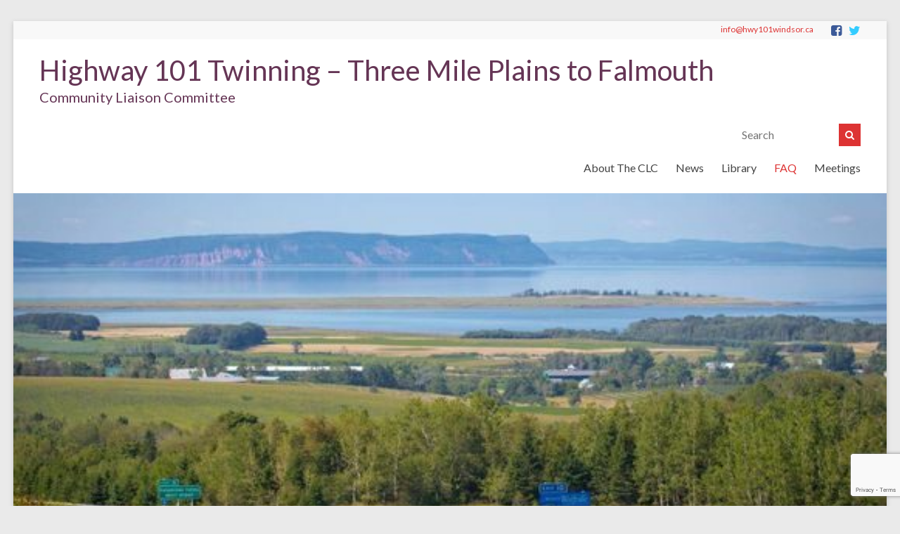

--- FILE ---
content_type: text/html; charset=utf-8
request_url: https://www.google.com/recaptcha/api2/anchor?ar=1&k=6Ld6qe0ZAAAAABICHAddrf5cbZqJqchw872FbltU&co=aHR0cHM6Ly9od3kxMDF3aW5kc29yLmNhOjQ0Mw..&hl=en&v=naPR4A6FAh-yZLuCX253WaZq&size=invisible&anchor-ms=20000&execute-ms=15000&cb=mu518nh1uzj0
body_size: 46041
content:
<!DOCTYPE HTML><html dir="ltr" lang="en"><head><meta http-equiv="Content-Type" content="text/html; charset=UTF-8">
<meta http-equiv="X-UA-Compatible" content="IE=edge">
<title>reCAPTCHA</title>
<style type="text/css">
/* cyrillic-ext */
@font-face {
  font-family: 'Roboto';
  font-style: normal;
  font-weight: 400;
  src: url(//fonts.gstatic.com/s/roboto/v18/KFOmCnqEu92Fr1Mu72xKKTU1Kvnz.woff2) format('woff2');
  unicode-range: U+0460-052F, U+1C80-1C8A, U+20B4, U+2DE0-2DFF, U+A640-A69F, U+FE2E-FE2F;
}
/* cyrillic */
@font-face {
  font-family: 'Roboto';
  font-style: normal;
  font-weight: 400;
  src: url(//fonts.gstatic.com/s/roboto/v18/KFOmCnqEu92Fr1Mu5mxKKTU1Kvnz.woff2) format('woff2');
  unicode-range: U+0301, U+0400-045F, U+0490-0491, U+04B0-04B1, U+2116;
}
/* greek-ext */
@font-face {
  font-family: 'Roboto';
  font-style: normal;
  font-weight: 400;
  src: url(//fonts.gstatic.com/s/roboto/v18/KFOmCnqEu92Fr1Mu7mxKKTU1Kvnz.woff2) format('woff2');
  unicode-range: U+1F00-1FFF;
}
/* greek */
@font-face {
  font-family: 'Roboto';
  font-style: normal;
  font-weight: 400;
  src: url(//fonts.gstatic.com/s/roboto/v18/KFOmCnqEu92Fr1Mu4WxKKTU1Kvnz.woff2) format('woff2');
  unicode-range: U+0370-0377, U+037A-037F, U+0384-038A, U+038C, U+038E-03A1, U+03A3-03FF;
}
/* vietnamese */
@font-face {
  font-family: 'Roboto';
  font-style: normal;
  font-weight: 400;
  src: url(//fonts.gstatic.com/s/roboto/v18/KFOmCnqEu92Fr1Mu7WxKKTU1Kvnz.woff2) format('woff2');
  unicode-range: U+0102-0103, U+0110-0111, U+0128-0129, U+0168-0169, U+01A0-01A1, U+01AF-01B0, U+0300-0301, U+0303-0304, U+0308-0309, U+0323, U+0329, U+1EA0-1EF9, U+20AB;
}
/* latin-ext */
@font-face {
  font-family: 'Roboto';
  font-style: normal;
  font-weight: 400;
  src: url(//fonts.gstatic.com/s/roboto/v18/KFOmCnqEu92Fr1Mu7GxKKTU1Kvnz.woff2) format('woff2');
  unicode-range: U+0100-02BA, U+02BD-02C5, U+02C7-02CC, U+02CE-02D7, U+02DD-02FF, U+0304, U+0308, U+0329, U+1D00-1DBF, U+1E00-1E9F, U+1EF2-1EFF, U+2020, U+20A0-20AB, U+20AD-20C0, U+2113, U+2C60-2C7F, U+A720-A7FF;
}
/* latin */
@font-face {
  font-family: 'Roboto';
  font-style: normal;
  font-weight: 400;
  src: url(//fonts.gstatic.com/s/roboto/v18/KFOmCnqEu92Fr1Mu4mxKKTU1Kg.woff2) format('woff2');
  unicode-range: U+0000-00FF, U+0131, U+0152-0153, U+02BB-02BC, U+02C6, U+02DA, U+02DC, U+0304, U+0308, U+0329, U+2000-206F, U+20AC, U+2122, U+2191, U+2193, U+2212, U+2215, U+FEFF, U+FFFD;
}
/* cyrillic-ext */
@font-face {
  font-family: 'Roboto';
  font-style: normal;
  font-weight: 500;
  src: url(//fonts.gstatic.com/s/roboto/v18/KFOlCnqEu92Fr1MmEU9fCRc4AMP6lbBP.woff2) format('woff2');
  unicode-range: U+0460-052F, U+1C80-1C8A, U+20B4, U+2DE0-2DFF, U+A640-A69F, U+FE2E-FE2F;
}
/* cyrillic */
@font-face {
  font-family: 'Roboto';
  font-style: normal;
  font-weight: 500;
  src: url(//fonts.gstatic.com/s/roboto/v18/KFOlCnqEu92Fr1MmEU9fABc4AMP6lbBP.woff2) format('woff2');
  unicode-range: U+0301, U+0400-045F, U+0490-0491, U+04B0-04B1, U+2116;
}
/* greek-ext */
@font-face {
  font-family: 'Roboto';
  font-style: normal;
  font-weight: 500;
  src: url(//fonts.gstatic.com/s/roboto/v18/KFOlCnqEu92Fr1MmEU9fCBc4AMP6lbBP.woff2) format('woff2');
  unicode-range: U+1F00-1FFF;
}
/* greek */
@font-face {
  font-family: 'Roboto';
  font-style: normal;
  font-weight: 500;
  src: url(//fonts.gstatic.com/s/roboto/v18/KFOlCnqEu92Fr1MmEU9fBxc4AMP6lbBP.woff2) format('woff2');
  unicode-range: U+0370-0377, U+037A-037F, U+0384-038A, U+038C, U+038E-03A1, U+03A3-03FF;
}
/* vietnamese */
@font-face {
  font-family: 'Roboto';
  font-style: normal;
  font-weight: 500;
  src: url(//fonts.gstatic.com/s/roboto/v18/KFOlCnqEu92Fr1MmEU9fCxc4AMP6lbBP.woff2) format('woff2');
  unicode-range: U+0102-0103, U+0110-0111, U+0128-0129, U+0168-0169, U+01A0-01A1, U+01AF-01B0, U+0300-0301, U+0303-0304, U+0308-0309, U+0323, U+0329, U+1EA0-1EF9, U+20AB;
}
/* latin-ext */
@font-face {
  font-family: 'Roboto';
  font-style: normal;
  font-weight: 500;
  src: url(//fonts.gstatic.com/s/roboto/v18/KFOlCnqEu92Fr1MmEU9fChc4AMP6lbBP.woff2) format('woff2');
  unicode-range: U+0100-02BA, U+02BD-02C5, U+02C7-02CC, U+02CE-02D7, U+02DD-02FF, U+0304, U+0308, U+0329, U+1D00-1DBF, U+1E00-1E9F, U+1EF2-1EFF, U+2020, U+20A0-20AB, U+20AD-20C0, U+2113, U+2C60-2C7F, U+A720-A7FF;
}
/* latin */
@font-face {
  font-family: 'Roboto';
  font-style: normal;
  font-weight: 500;
  src: url(//fonts.gstatic.com/s/roboto/v18/KFOlCnqEu92Fr1MmEU9fBBc4AMP6lQ.woff2) format('woff2');
  unicode-range: U+0000-00FF, U+0131, U+0152-0153, U+02BB-02BC, U+02C6, U+02DA, U+02DC, U+0304, U+0308, U+0329, U+2000-206F, U+20AC, U+2122, U+2191, U+2193, U+2212, U+2215, U+FEFF, U+FFFD;
}
/* cyrillic-ext */
@font-face {
  font-family: 'Roboto';
  font-style: normal;
  font-weight: 900;
  src: url(//fonts.gstatic.com/s/roboto/v18/KFOlCnqEu92Fr1MmYUtfCRc4AMP6lbBP.woff2) format('woff2');
  unicode-range: U+0460-052F, U+1C80-1C8A, U+20B4, U+2DE0-2DFF, U+A640-A69F, U+FE2E-FE2F;
}
/* cyrillic */
@font-face {
  font-family: 'Roboto';
  font-style: normal;
  font-weight: 900;
  src: url(//fonts.gstatic.com/s/roboto/v18/KFOlCnqEu92Fr1MmYUtfABc4AMP6lbBP.woff2) format('woff2');
  unicode-range: U+0301, U+0400-045F, U+0490-0491, U+04B0-04B1, U+2116;
}
/* greek-ext */
@font-face {
  font-family: 'Roboto';
  font-style: normal;
  font-weight: 900;
  src: url(//fonts.gstatic.com/s/roboto/v18/KFOlCnqEu92Fr1MmYUtfCBc4AMP6lbBP.woff2) format('woff2');
  unicode-range: U+1F00-1FFF;
}
/* greek */
@font-face {
  font-family: 'Roboto';
  font-style: normal;
  font-weight: 900;
  src: url(//fonts.gstatic.com/s/roboto/v18/KFOlCnqEu92Fr1MmYUtfBxc4AMP6lbBP.woff2) format('woff2');
  unicode-range: U+0370-0377, U+037A-037F, U+0384-038A, U+038C, U+038E-03A1, U+03A3-03FF;
}
/* vietnamese */
@font-face {
  font-family: 'Roboto';
  font-style: normal;
  font-weight: 900;
  src: url(//fonts.gstatic.com/s/roboto/v18/KFOlCnqEu92Fr1MmYUtfCxc4AMP6lbBP.woff2) format('woff2');
  unicode-range: U+0102-0103, U+0110-0111, U+0128-0129, U+0168-0169, U+01A0-01A1, U+01AF-01B0, U+0300-0301, U+0303-0304, U+0308-0309, U+0323, U+0329, U+1EA0-1EF9, U+20AB;
}
/* latin-ext */
@font-face {
  font-family: 'Roboto';
  font-style: normal;
  font-weight: 900;
  src: url(//fonts.gstatic.com/s/roboto/v18/KFOlCnqEu92Fr1MmYUtfChc4AMP6lbBP.woff2) format('woff2');
  unicode-range: U+0100-02BA, U+02BD-02C5, U+02C7-02CC, U+02CE-02D7, U+02DD-02FF, U+0304, U+0308, U+0329, U+1D00-1DBF, U+1E00-1E9F, U+1EF2-1EFF, U+2020, U+20A0-20AB, U+20AD-20C0, U+2113, U+2C60-2C7F, U+A720-A7FF;
}
/* latin */
@font-face {
  font-family: 'Roboto';
  font-style: normal;
  font-weight: 900;
  src: url(//fonts.gstatic.com/s/roboto/v18/KFOlCnqEu92Fr1MmYUtfBBc4AMP6lQ.woff2) format('woff2');
  unicode-range: U+0000-00FF, U+0131, U+0152-0153, U+02BB-02BC, U+02C6, U+02DA, U+02DC, U+0304, U+0308, U+0329, U+2000-206F, U+20AC, U+2122, U+2191, U+2193, U+2212, U+2215, U+FEFF, U+FFFD;
}

</style>
<link rel="stylesheet" type="text/css" href="https://www.gstatic.com/recaptcha/releases/naPR4A6FAh-yZLuCX253WaZq/styles__ltr.css">
<script nonce="E2GotZl3Zjv1o-DETvzMug" type="text/javascript">window['__recaptcha_api'] = 'https://www.google.com/recaptcha/api2/';</script>
<script type="text/javascript" src="https://www.gstatic.com/recaptcha/releases/naPR4A6FAh-yZLuCX253WaZq/recaptcha__en.js" nonce="E2GotZl3Zjv1o-DETvzMug">
      
    </script></head>
<body><div id="rc-anchor-alert" class="rc-anchor-alert"></div>
<input type="hidden" id="recaptcha-token" value="[base64]">
<script type="text/javascript" nonce="E2GotZl3Zjv1o-DETvzMug">
      recaptcha.anchor.Main.init("[\x22ainput\x22,[\x22bgdata\x22,\x22\x22,\[base64]/[base64]/[base64]/[base64]/[base64]/MjU1Onk/NToyKSlyZXR1cm4gZmFsc2U7cmV0dXJuIEMuWj0oUyhDLChDLk9ZPWIsaz1oKHk/[base64]/[base64]/[base64]/[base64]/[base64]/bmV3IERbUV0oZlswXSk6Yz09Mj9uZXcgRFtRXShmWzBdLGZbMV0pOmM9PTM/bmV3IERbUV0oZlswXSxmWzFdLGZbMl0pOmM9PTQ/[base64]/[base64]/[base64]\x22,\[base64]\\u003d\\u003d\x22,\x22YcK5wow7S8Kpw5ArwqPCsR0VwpFmw4nDgCHDrDshJ8OwFMOEWzdzwoMmdsKYHMOeXRp7NkrDvQ3Ds2DCgx/[base64]/DlA4owoB2w6/ClcKELMKgAcOaLwZGwrtwW8ODEG8XwovDjQLDun1nwqpuOATDisKXHlF/DCHDncOWwpcoG8KWw5/CpMO/w5zDgyEvRm3CocKiwqLDkWMxwpPDrsOWwoo3wqvDkcKVwqbCo8KKWy4+wp7CokHDtnQGwrvCicKRwogvIsK+w6NMLcKxwpccPsKOwr7CtcKiS8OqBcKgw67Ck1rDr8K7w6Q3acOiDsKvcsOhw7fCvcOdGsO8cwbDmCo8w7Bvw4bDuMO1CsOMAMOtMsO+D38/SxPCuSLCv8KFCRB6w7chw5PDm1NzDAzCrhVJaMObIcOHw73DusOBwqPCqhTCgU3Dvk9+w6DCgjfCoMOCwrnDggvDlsKRwodWw55hw70Ow6IOKSvCihnDpXcCw5/Cmy55L8OcwrUPwpB5BsK4w5jCjMOGLMKJwqjDtjDClCTCkhnDosKjJTAawrl/ekYewrDDmk4BFjrCjcKbH8KtEVHDssO8Y8OtXMKeXUXDsgbCiMOjaW44fsOeVsKlwqnDv1/DvXUTwr7DisOHc8O3w6nCn1fDm8Onw7vDoMKVMMOuwqXDsiBVw6RRLcKzw4fDo0NybXjDvBtDw47CqsK4csOnw4LDg8KeLsKQw6R/[base64]/wrVpWsK8w5JxKBDDiU/CilfDon90woxXw7gjcsKBw4QLwrt3FDdgw7bCphPDinMgw6J7UR/Ct8K6QAgBwp8CW8OOfMK9wrXDhsKZZHVhwq0pwpUQP8Ovw7QfDcKTw6cMT8Khwp17V8O+wph6C8KJMcO1L8KLMMOjUcOCMRPCisKwwrBpw6HDkTPCpkjCtMKHw5Y0VVkLHQfCo8O2wqvDvjnCosKFT8KlGQUsYcKiwrhEPcO/wr8uesOZwqNbfcOVPMOew5kIAsKRHcOmwq7Dg29Ew6AwZzbDkmXCrcKvwonCkXYbChzDrsOgwplyw4DCtsOwwrLDnE/ChCMFS2wKOcOswpwkeMOLw5XCosKXZ8KaV8O7wpI4wrfDtm7CncKfQCQULjDDnsKVFcOIw7fDtcKmewzCr1/Dt0haw5rCvsOEw6o/[base64]/[base64]/wrBBV8O7d0IPK1Fkw7lzwrRrZ8K5CwnCqDItEsK4woHDtcKgwr99JwjChMOpZ0gQMMK+wqrCmMKRw6jDuMKbwqPDn8OXw5PCi3BGS8KPwrseVwAnw4/DoA7Dh8OZw7/[base64]/[base64]/DksKvQHbCisO5w6B/wq7CjMKCB8KnWj7Dm8KKAF13JH9CQsOGElwWw45UWMOJw5bCpX1ODFTClynCoxYIcsOuwolCf2wxThvCh8KRw5YLNsKCW8O5aThUw45KwpXCoDLCvMK4w6vDl8KEw4vCgWtCw6vCmxAtwrnDj8O0YMORw4zCrcOAX03DssKFEMK2McKhw79+IcO0Y0HDrsOYVT/DhMOnw7HDmMOdLMKHw5XDiG3Dg8OufsKYwpMTLSLChsOOF8OFwoZKwpRBw4k/CMKpe3JzwphWw60DHMKSw5PDjSwuZsO+Y2xew4TCs8OiwpVEwrkmw6IpwpPDscKKZ8OFOsO3woB3wo/CjFXCgcO5KWhUSsOpSMKndkwJTXPCncKZVMK6w4oHAcKywp1nwqNqwqpIdcKrw7zDp8OEw6whYcKoXMOSMifDg8KDwp3Dh8KFwr7CuXpYB8K/[base64]/CkzzCkwHCq8KZw4TChU3DoMK/KzJxfALChWHDpMOKKcKARmPCg8K2PVgLGMKNRkTDs8OqFcO5w6McZzkgwqbDtsKNwrzCoSd0wprCtcK3KcK8eMOXXjHCpWVXXnnCnS/CrljDgiU2w61tFcOuwoJpC8OVMMKvQMO4w6dBGGnCpMKSw4ZwYMO/wqdDwp3Cpzdzw5jDgyRFf3tKDh7CqsKmw6Vgwq/DosO4w5REw63DrGEGw58EbMKiesOza8KZwrXCnMKZVyvCi0JKwocxwqdIw4YQw5xbA8OAw4/[base64]/DssOawrkbwqnDpVLCt8KywoMQPRZUwoEBw67DmMKsB8Kew5fDiMKsw41nw4HDncO6w6okOcKDwqpXw6zCiRosCAcCw5rDr3k+w4PCsMK6K8KXwr1HCsOnVsOLwro0wpbDpcOJwofDjTjDqwvDvirDngTDhcOFUmjDssOEw5hPO1HDnBPCjU3DpQzDpxIowo/CvsKZBFALwo89w7fDiMOOwpsaCsKjS8Kiw6UbwoRwWsKRw4nCq8Ocw41teMORQTTCth/DtsKfR3DCkysBL8OtwoYOw7bCqsKSHg/[base64]/[base64]/CvxhIDcOZcjVOwpjCkhDDmcKsw6tywqLDu8OnBG93XMOuwrvDhcK2O8Ojw59rwpgnw4NIacOow7fCiMOaw6bCnMOIwokVEcKrH0XCliRGwpQUw4AXKcKuN3tQPBfCqMK8FBtvRzwjwoAQw5/Cg33CujU+wqMfNMOcVMOuw4BWZ8OvTXwjwonDhcKlLcOaw7zDvWNaQMKDw7zCvMOgWDvDucOwRsOBw6bDjcOpPcOaS8KDwp/DknZdw7oewrfDhWZGUsKXdChvw5LCuy3CosKVfMOVRsK+wo/CncOIQsKIwqXDnsOiwq5NfG8uwo3CjMKFw5dLecO9KcKVwpJFVMKzwr5Yw4rDpsOqYMObw5DCs8KOJk7CmV3DkcKBwrvCuMK3TQwjasOWWcOjwpUkwoxiOnI+F29pw6/[base64]/CnF/CusKGw4liwoPCisKEfsK7w7I5WSpZwpXDjcKpVxl7D8KDe8KjHxPDisORwodFT8OPQxRRwqnDpMKjFsKAw4fCo1vCh2cjWzILW17CkMKrw5HCtU08ZMO8O8Ouw6PCscOKKcOtwqsrKMONw6owwqVSw6rCusO4B8OiwpHCnsKVJ8OZw7vCl8O2w7/DmhzDrm1GwqhQDMKjwpvDg8K/[base64]/EC7CuSUSUzfCnMKfCADDgEnDoV5jwrU3eH3CtHIFw4rDthUCwrXCh8Odw7TCoAzDuMKhw6NewpbDvsOrw4x5w64IwpLDvDjDhsOGe2kdUsOOPDYABsO6w4HCnMO8w7HCosKew4/[base64]/CvE3DssOscl0Ww6XDksOlw6fDrcKYwpXDksO0ORLChMKjw5jDtGQlw6HClGPDv8OCZ8K/wpLCh8KxZRPDkUXCq8KeSsK1w6bCjHxkw6bDpsOnwr4pJ8OTQknCpMK0MltLw77DiURkFsKXwoQHTsOswqQHwrw/[base64]/DmcKLGSkkw7bCjR/DkwVQwrF8w7nCnmhNezcQw6HClsOtIMOfBGbCqHzDqMKKwqTDvltDbMKeZXXDjQfDqMOCwqZ9ZBzCssKXdjYtKTHDtMOZwqlCw4rDl8ODw6rDqcO/wrnCvSbCmkVvN3lKwq3CnMO+ChbDt8OIwpZFwrvDh8OGwqjCrsOIw7XCocOHwoHCv8KDPMOIcsOxwrDDhXhmw57DhSkWXsO4CUcaO8Olw6YNwpYQw6zCosOJNBtAwpoEU8O6wql2w5HCqU/Co3LCuHk7w5vDmFByw7RLO1XCqg3DusO7NMOHahgUUsKPS8OwKU3Dhh3CicOZdjLDkcKbwqDChQEXQcOHTcOPwrMIecKFwqzCskwXwp3CvcOiNmbDuxnCuMKDw5DDvCvDoHAJC8K6NRzDjVrDsMO2w4UAJ8KoZhskacKTw7DDnQLDgsKBV8O4w7PCrsKYw5otB2/CvUzDpnxFw65EwrbDs8Khw63DpMKdw5bDoFpJQsKwW0UrYHfDuHslw4bDilTCrhDDn8O+wqp0w5gHMsKBacO9Q8Kaw5tMbjHDlsKiw6p/ZsO2BAbCqMK2w7nDm8OKSE3CoT4kM8KAw7vChwDCkmLDnyjDs8KMNcOhw7VZJsOeKj8bNcORw7PDnMKuwqNFY1TDscO1w7jCnWXDiB7DjGkLN8O4FcKGwo/CusOAw4DDtyPDrsKeRMK/[base64]/Ck8KEKMKow6UpQMKuF8OfUMKTa1RvKMOUUA93Mz/CkCTDvh46BsOJw5HDnMOMw4MrF0/Drl0bwoHDlFfCu21WwqzDtsKmCRzDqUjCt8OgCnfDlW3CncO0KsO5acKbw7/DhcKiwr4Zw7DDtMOTfQLCkRjCgWvCtXBjw5HChWlWRX4NWsOWI8KmwobCocKuMsKdwpciAcKpwo/ChcKVwpTDh8K2woHDsznCnhfDqxV9Fg/DhzXDg1PDv8KkD8OzWFR4OnfCt8OXK2rCtsOhw7HDscOoDyQTwpfDsgjDi8KMwqlpw7wWIMKXJsKYQ8K1GQfDp1jCoMOWPUclw4cmwr1uwqHDgwhkXnNsFcOtw5IeYgXCv8ODB8O8SMOMwoxvw63CrzTCqlnDlj7CgcKzfsK1PSk4Hgx6IMKsDcO+AsOmCGsFwpLCu3/[base64]/DgT8kwq3CjHNGwqjDpxAfw7kKw7dJw5s4wqXCnMKYKMOLwpN6Wy09w6vDpiHCusKPEikdwrXDp0kbGcKpeQJhAE5nFcOUwr7DkcORVsKuwqDDqRnDqDnCuwgFw5HClA3DqwXDjcKIfGkcwqrDv0bDuiPCr8KMTDMoJsK6w7NXNk/[base64]/DrBISwrBowqFgEXXDtxPDl2nDjlTDjmLCk2LCssOSwrpOw7FSw6fDkUFAwo4Ew6fCvHPDuMKEwo/DgMKyRcO6w6c+ERdWw6nCmsOIw7Nsw6HCqcKQGhnDuw/Dq07DnMO6a8OgwpJrw69/wp9ww40nw6gUw73DocKnc8O/wovDjcK7TcKWf8KkP8K4LsO3w5TCgkMXw64rwrAOwo/[base64]/DrsKwwqRvw4/Ch8OEQHDCocOPFAzDhlfCpsKIFDTCo8Otw5fDuwQ2wrRqw45YKsO2CWRORgkcw61xwp/[base64]/w57DqMKbZcOmfsKawq5SwpvDiE/DjMKMJhfCqTjCu8Kjw7BrNynDrntBwqEvw5o/LkTDicOpw7ZRAXjCmMKDaybDhXIrwr/CgRnCuk7DoiUhwqDDvDfCszBVNUx6w7fCqSfCoMKzeVNoa8O7GFjCusOpw6DDqTHCiMKnXGpxw7N7wpxbfwPCiArDr8Ogw4ArwrXCijzDuCh1wr3DgSFhFyIQwqYswpjDgMO7w6w2w7VpTcO3flg2IjBeRDPCm8K+w6NBw5dkwqnDvcKtDMOdQcKcOzjCrU3DsMK/UTo/DntWw5F8IErCicKnZsK3wq3Dh1TCvsKFwp7CksK0wpzDqn/[base64]/DvksBBAxSw4JSwosow77Dhi1GUTpPdWbCmcKAw7FDUyQ7A8ONwr3DqyfDtMO7KEzDjhVjPgB7wpnCphMWwos2ZkzCrcOAwp7CogvCrQbDlSkIw6LDhcOHw5U/w685RkvCvsKGw5bDkcO9Z8KYA8Oewph2w5cudQ/DjcKdwrPCrS4RZkvCvsO/VcK1w7tNw7zCn2VvKcO5DcKfWUvCjWwDDW/[base64]/DosKow4V9wpbDqsOHQHY5UcKUwpLDpsOVw40sFjobwqVVXmHCuCnCoMO0w53CrMOpe8KLUCvDvEQ3wrMLw4l2wr3CoQLDnsOXODjDjVLDgMKdwpTDuDrDpFrCjsOcwrhBZgLCu0UKwpp8w4dCwoJKEcOTLC8Jw7fCqMKgwr7CuzrColvCuDzCtnPDpwV/Q8OqJllXP8K/wqDDjR4ww6PCvlfDjsKKLcKwIFrDjMOrwrzCuT7DqhMgw5zCkxAMTlBswqFYT8KpGMKkw5jCuWHCgUjCkMKeUsKYCT8NfRQQw7DDg8OBw6zCpEUaRBXCixcnE8OeUR5uXTHDomrDsg1IwoMFwowiRsKywqdow4pewp5heMKYfm83OirCvlPCjjYyRiZnXQHDlsK/w5czw5XDv8OAw4hpwozCtcKOOjlTworCgSfDr19Td8OtXMKIwrfCosKPworClsOEVUjDpMOnPFXDnGEBflJgw7RGw44Ww4HCvcKIwpPCicKRwqcJYCLDk0ZUw7fCgsKGKjJ0w6gGw5gCw5nDicOUw4zDv8KteyhJw69swo9pOhTCgcO/wrUOwqI/w6w/VUzCs8Ktajh7LW7CnMKxKsOKwpbDuMOFTMKww7QdGMKWw78Kw7nCl8OrCzxFw742w58gw6Inw4fDhcODc8O8wpQhcB7Con0cw7cVcy0DwrM2w4vDh8OnwqDCksKZw6wVwoVgLFvDqsKuwr/DtkbCmsKiMcK8w7nCtsO0TMOMBMK3SjbDv8OsUHDDm8OyC8OHLDjCssKhOcKfw45Nc8Oew6LCh1Fdwo8WWDQ0wpjDpk7DucOnwpHCnMOQPAFzwqXCjMOFwozCkSHCgi9ywplYZ8OBXMO8wqfCkMK4wrrCpB/ClMOzacK0BcKSw73Du21Jfl5QWMKKLMOYA8K1wpfCmcOSw5QGw7pFw4XCrCMvwr/Cj0PDhFvCnxrCuGYVw4DDjsKTHMOEwodzcDwrwoHCq8O9LlLCmzBLwogUw6p/MMOAIE0pfcKVNH7DrQF0wqg1wqHDjcObU8KVEsOUwqRtw7XCgMK3R8KJV8Kib8K2K0gKwqPCu8OGCSPCvRDDqsKHSEUIdzYRDALCjMO7J8OGw5wKOMKSw6h9M1/ClCLCq0PCoX/CvMOtVg/DmcOHHcKKw7olRMKoMxPCuMK5ByEjecK9NjJyw6RMWMOaUQXDl8OcwobCszFLWsK/[base64]/Doz3CnBTChCgkdsKGwqJtLhPCi8ODwrrCpTXCksO2w6fDiUA3Kj7DgVjDssKzwqR4w6nCkXZzwpzDvE8rw6zCmUl0EcKBRcKpAsKmwpdYw6vCocKMOXTDjUrCjh7CsB/DuGjCgnXCvRbCscKrBsK9OMKfB8KfWkTCtnRGwrHChFspJ1o6Lx/DlE7CqATCjMKaS11Pwrl4wqxBw7fDvcOHYEkWwq/CvsKSwrzCl8KOwq/Dq8KkZ3DCoWI1JsKJw4jDt18Gw60DZ2PDtT5rw47Cj8KTVBbCpsKQaMOfw5jDlTIYKMOlwrDCgztYFcOSw44Iw6hAw6/DuyzDjiYPMcOYw6Jkw4Qmw68vbMOiQj7DvcK7w5wyfcKrYcOSc0TDt8K5dR4gw7sJw57CtsOUejzCisOFYcO1f8KBTcOXTsKjFMKQwo/CiylWwo1aX8OTMMKzw4sHw5FOUsO5R8K9P8Krc8KIw4cEfnPCmHPCrMOow6PCsMK2a8O8w7TCtsKUw4B7dMKLBsOLwrAmw6VOwpd6wpFQwoPDisOVw6TDjFlWH8KsOcKPw4NWwqrCiMK/w44XfAlEw4TDjFloJxzDnzghHMKtwrg5wrfChklGwoPDoHbDjMKNwrrCusORw4jCv8KswpFZTMKjfQDCqMONO8KWdcKEwp4+w4/DmFU/[base64]/w7sQKU/DrQDCisOcw5bDglYDN8OLw6Ukw4ktwp0WagVWJRAWwp3DpxgRL8Kmwq5GwpxlwpXCpMKjw4vDtS5swpo3w4cmd3Yowr9QwrZFwqrDtAlMw4vCosOowqZcV8KVAsKwwoA4w4bChEPDgsKLw4/Cv8O5wpwzTcOcw6A7LcOSwoLDjsKqwrkeMcKtwpQswobClxPDucK9wrpEM8KeV0BiwofCsMKoKMKpQHo2WcKqw6gYecOldMOWw7IgIhQuT8ODBcK/wpZ1NsONd8Omwq1ew7nDmknDsMO7w6zDkiLDiMOcLl/CjsKhCsK2MMKiw5bDnSYuMMK7wrTDi8KFM8OCwq0Xw7vCsTMsw5o/R8KywrLCvsOZbsO/[base64]/Di3kRw4Y0JsK/THYZHsKNw6gxwrdedkxTCsOTw6w3WsKdR8KNXcOUTjzCnsOJwr97wrbDssKHw7PDpMOGUH3DgcK7BMKjN8OFLiTDuRXDssOmwoDCsMO0w58+wpnDusOCw5fCncOgWWFYPMKdwrpgwpHCq318XkfDvV4IUcOmw5nDtsOew7dpWsKcM8OlbsKdw7/Cri1mFMO2wpbDmFjDm8OKYCYfwqLDrEk0HsOuIB7CgMK6woEZwodLw5/[base64]/w7bDicKBZAFHQMKWwqgbwqHDhwDDj3HDo8K2w5QUdj8ne0wbwqN0w7gOw4Znw712M00AEVXCnVUfwr4+wrlDw5jDiMKEw5DDmnfDuMKuL2HDji7DtcK7wrxKwrEMTxzCjsKRGiJbEllkF2PDnhtSw7fDlsO1EsOybMKXbQ0uw4Mvwq/DpsOJwrRWIMOAwpVDS8Ouw5ACw4IzIDIxw73CjsO1wrvDpMKhfsKsw649wpbDgsOew6d6wo45wq/DrE4/RjTDqsKmecKLw4RnSMO/[base64]/DiMORw44/w6LDocO1ZMKGZijDhg/Cgklyw4TCjcKAw5AUaDI4GcOrDn7Cj8Oswo7DmHJEU8OobHvCg0p4w6TClsK0YQLCoVJzw5PCuinCsQZzOWXCphIjGS4REcKQw7DCmhnDkMKTRkpWwqpBwrTCp0xEPMKTIQjCoSMKw6/CnVYHH8KVw7TCtxtgVB3CtMKHVx8zWQvClm5uwo8Iw5k8eQZAw5oMf8OZd8KnZBocHgZew5zDo8O2FE7DhXsmd3bDvmFYZ8O/KcKVw583Rh45wpMIw4nCvGHCscKbwqYnS3/DnsOfYVbCpl4/[base64]/ZRsYwr1fw5Vyw6vDowV/M8KIVFg+aXvCiMK4wq/DlEVrwogKA3A/RBR+w590ImM/w6p4wqgVdTJfwrvDgMKMw6vCn8K/wqlICcOIwofCksKDLDPDkkTCmsOoBMORZsOhw7XDj8KqfjBeYHvCo1YuPsOLW8K7SUoJXHEQwp5+wo/[base64]/[base64]/[base64]/CpsKcRsO0wp/DmivDr1nCk8KsD8O+ODg5w4XDlcKYw5nCpTtlw7nCpsKZw7YRMsOtF8OXP8OHAFR8FMOgw4nCgQg5SsOHCCgKZHnClmTDtcO0HipIwr7DgFw+wpReFBXCpzxKwp/DgDrCkVVjQW5gwq/CoF1iHcOswpYxw4nDhQ0Gwr7DmQZbN8O+e8K7RMO4JMO8NGLDhh4cw6fCnWLCmHVkRMKKw7AWwpzDuMOZW8O5LUfDnMOlQ8O/VsKCw5vDpsK8NBZOTsO2w4jCpV/ClH88w4IxUsKfw57CgcOGJiECX8Oaw6DDj1MTZcKuw6HCrGTDt8O5w4hOdGBewpjDk3LCq8O8w5kjwofDt8Kmw4rDlkJ8V1DCsMKpdMKawqjCpMKOwrUWw6/[base64]/ChmbCtsK6fMOgCMKmNsOqw41lLMKVMD4KTQrDgETDnMOew5khIAXDohIyCxRGDEwEGcOww7nCusO7SMK0U2wvTF/CicObNsO3IMObw6Q3ScOXwrd4IsKZwpgqHSsMHlovWEQgZsORMF3CsWbCoyUvw7gbwrHClMO0CmYow5kAT8KqwqLDicK+w5bCjsKbw5XDmMO1RMOdwqUzwoHChnTDg8KNR8OURsOpfiTDmW1lw6cWeMOswp/DvQ9zwoMYTsKcExrDpcOFw49Ww77CjmJZw6/CtkUjw7DCtGMjwr8Rw58+Dk3ChMOPCsOPw6w/wrXCkMKEw7/CmknDjMKsTsKvw4TDkMKgdMOTwoTCi3fDqMOmEGnDol0mVMOawp7Cv8KLNQl3w4p+wqgKOlwnZMOhwoHDuMKdwpzCjU/[base64]/Q1vDj8OUfjbDsjoVw7I8ScK0wr/DsQLDkMK2wqRqwqDDqQYXw4Ihw7XDvkzDi3rDmsOyw5LCgS7Cs8O0wpzCrsOHw59Fw6HDtQtAbkoMwoUYf8KGQMKeMMKTwrl4UnHCqn7DtQvDhcKKLh7DrMKHwqbCtQEcw6fCvcOIHijCvF51R8KCRD/Dn1Q4LU8dAcO/O1kfZlLDhW/Di1bDm8KVw7HCqsOaWMOgan7DgcKvOUB4E8OEw51NQ0bCq2ZvJMKEw5XCsMKyTcOmwojCg3zDmsOWwrsiwpXDinfDlMO/w4FuwpMtwq3Di8K/O8Krw5VhwovDpFHCvj5Ww5rDhD/CkQHDm8OyVcOebcO1BkBkwoxNwocgwpvDsg5kaDchw7JFBsKycTs6w7zCiE4mAizCl8OgcsKqwopPw6/CgcO0ScOBw5LDkcKSZRPDu8KDeMOCw5XDm151wp0Ww77DrsKPZnRYwr/Dg2YGwp/[base64]/asKNwqc4w5Mqw6RqwppZN8OhcXwnwqlSwp7Ch8O9S18Kw6/[base64]/CpGzDkE7CicObwqHDv8KyQMOLwqV4DGQBXnfCl17CvHNrw43DpMO8BQE6GsKCwojCuGDCvS5vwoHDnFJ6bcK3IwrCsHbDicK0F8O0HTLDq8Kwf8K6P8KHwofCtytoVl/Dqjwvw713wqnCscOXcMK9LsOOE8OUw5/CisKDwphiwrANwq7DgDPClTJGaVFAw4UNw7zCihJiDGEwUSdnwqs3KXFTE8ORw5PCviDCjCYQEcO+w6ohw4AGwonDhcOwwrk+AUTDicKNKHjCnVsNwqxcwozCn8KiOcKfw65qwrjCiWpRD8ORw63DikLDgTfDjsKdw59NwphiCXNAwr/[base64]/Dr8ONbVTCviQswqHDpcO8Q8KLBmw/woHDiC14Bw8Hwqdywr4YM8KDUsKLFiXCjcKncGHDuMOELHDDs8OmPwh3KBoiZ8ORwrEsCm1bw5d4DjzCmk4wLSZ1Yn8LWDvDqMOBwrzCpcOrc8O5G2zCvRnDu8KlW8Knw7TDlypGDA0mw5/[base64]/DtQvDgMO+JMO8elfDk8OANA/DqcK2GhYRw5HCuFzCkMOCw4zDocO1wqcdw4/Do8OXURDDmVTDsGIlwoouwpLCtHNVw6vCrmHCjVtow5fDl2I3FcOUwpTCtw/DnXhgwpsiw4rClsOIw5tbMVJoB8KdXMK9DsO8woNew6nDj8K1w7ciIDkFKcKLDCojGHpvwrvCkRnDqQkUXUNlw4TCvWV8w63CuipIwrvDu3rDksOSO8OnJE8UwqfChMKcwr/Dj8K5wrzDo8Otw4TChMKPwoXDkFvDiW5SwpBvwpfDl2vDicKaOH0yZAYyw6cvOGliwpRvGcOqIFBnVC3Dn8KMw6DDsMK4w7tpw7NlwrR6fXHDlHbCqcKiUTx8wp1yX8OfR8KFwq88dsKcwroxw51SMEEuw4Eyw4geWsKIKUXCkRHCiGdrwrrDi8Obwr/CjsK/w5PDvCrCsWjDu8KOf8KPw6PCusKMAcKQw47CjC5ZwqEUYcKDw55TwoF9wovDt8KOPMKqw6FIwogAGzDCtcO5wobCjSUDwpPDqsKaEMOWwrhjwofDmXnDrMKkw4fCkcKcLgHDk3jDqsOjw6gUwpTDoMKHwo5zw5hyLkLDvm/[base64]/aEd0MgPDqVwiwpTDt3wjLsOhwpPDmsKNFHRCwrQ+wqHCpnjDhDJdwqIqQcOaCw5+w5bDkn/[base64]/Cul1nw7lnwpvCjhsWOsO4LB8FwrsfYMKpw47DvG3CvR/DqijCpsKRwp/DlcKsBsOCcRpfw4ZQW1xGQ8O9eArChcKLDsKIw685GirDjz94HXzDt8ORw6B/b8OKTShWw68KwpINwrduwqLCqnXCp8KENBUiT8OneMOrccKpOHsIw7/CgkYHw4tjdVHCosK6wqATdhZ5w78Lw5vCisKzL8KVGhk1eV/Cq8KmScOdQsO8dTMnG1HCr8KZQcOww4fDsjLCiXtbXynDu2M8Pi4Kw6nCjiLCj1vCsELCusO/w4jDtMOQRsKjO8KjwoU3cTVMJcOFw7/CocKyRsOYI0kmHsORw61Bw4/DrXgcwrnDu8OzwrIhwrRjwoXCqynDhXHCp0zCtsKMesKGUkp/wo7DgSXDgxYyUk7CgSDCoMODwqDDqMOGYGRsw5/DusK3YWjCh8OXw7YRw7t6YcKtI8OeeMKgwosLHMOfw5R0woLDmxpdUStuN8K8w5xIasKJXSAOaG1hQcOyacKmwpJBw7scwqMIXMKjCMOTZcOkVhrCvRxNw5Ngw7PCg8KKbzZoc8OlwoAYKkfDjk/CuyrDlwJbaAjCnSEsRcO4dMK0W3vDhcKcwo/CrBrDtMKzwqVMTBhpwoJOwq/CqUx1w4LDlQJUeDnDrMKDGjlGw5NEwrcgw7nCuA1iwovCjsKnIRc+Hg16wqUBwpTCo1QzU8O9CCAvwrzDo8O5RsO9FlTCqcOwBMK/wrfDqcKdEB0aXnkUw77CgxUPwqzCjsOSwqLCv8O+HTvDilEiW2w5w7bDiMK5Uy1lwpjCmMK7X0A/[base64]/XTHDiEbCnVnDqQcmwpV0w453w7V7fAU/B8KOeQZQwq5DNADDl8K0B0rCtMOIRMKXW8Odwp7Cm8Kmw5Ecw69FwrESV8OnaMKdw4HDhMOVwqAXPsK/[base64]/DrzkjLgxAwpo8wpPDjcO7w4rDtcK9w5nDlsKrVMObwrjDsHA1EMK1f8KGwpdzw47DosOmWmDDh8OtOi3ChcOkcMOMCz8bw4HClgXDtnXDnMK8w5PDvsK4cFpVJMOswqRCelVCwqnDghc2YcK5w6/Cp8KQMGvDshJIGi7CoiDCocKvwoLDq13CkcOaw6fDrzLCtD3CsUctQMK3MWdnQljCiH0HLHQmw6jCoMOyPio3LirDscOjwqcEXDQgAVrChMOfwp/CtcKLw4bCkVXDnsKQw6nDiHNgw5/CgsOGwr3CjcOTcnnDrsOHwrBJw4NgwpzDoMOQwoJXw4MpbzdoMsKyRyvDs3nCjsKcXMK7EMOsw4zCh8K/McK0wo9nDcOvSETCjH9owpAGC8K7AMKmaxQ8w6IhZcKeAULDnsKQBBfDn8O/UcO/UUnCtF92ASzCngHDuUdGNcOMSWlgw4XDoATCqcOpwowDw7xvwqnDqcOSw5pyamrDu8OFwqbCkF7CkcKjJcOew6XDmULCmmvDkcOswonDijhPL8K9KD3CgxHDm8Ofw6HCkB8TZkzCuU/Ds8OoC8K2wr/DryXCvmzCgwhxwo/CusK9UkrCqxg0Jz3Dl8O8WsKFKWjDvx3DtMKFZcKCM8O2w7XCqX4Gw43DrsK3Pw0yw57CoT/DuHQMwrFzw7fCoWd3PB/DuGjClBsoBCTDiEvDom3Csw/[base64]/DlwMqwrzDv2Q3wqEZwp/Dk8O4wrPClMK9wqLDnVo1w5vCizQNdzjCvMO3woRiNGdcNUXCs13CpGZ3wpNkwpTDkWYLwrvCojXDnl3CqMKkRCDDk3zDnzdnaBnCgsKLRAhkwqbDoUjDrgrDoXVLw77Di8O8wo3DnS11w4kXQ8OUB8OHw5zCnMOwf8O7ecKNwq/Ct8K3M8OKfMOSGcOPw5jCnsKzwpNRwr3DqWVgw7hewoZBw6IAwpDDhkjDqxzDj8OTwr/Cn302wpjDpcOwZ2FMwo/CoUXChy/DvkDDs3ITwookw7VDw5EUEShOJnJAEMOpXMKBwpQIw5vCjWRBMScLwobCrcOyGsO5QlMuwrzDtcKBw7/Dn8O0wqMIw67DksOLCcKbw6PCtMOKeA4Cw6rDl2nClBPCs1fCnTnCunPDh1xfQH80wq5ewpHDo0M5woLCgcOxw4HDsMKkwrkdwoB6G8O/[base64]/w4vDtTvDmsKaHsKBwr4NYsKvw49DwoslJsOJTsO1ZE3CgG7DrXXCncOEZsO/wqp6KsKyw4gnTMO6CcOIQiLDiMOZADvCsinDhMK3eAXCgwt7wq04wqzChcO3OxjDjcKZw4RmwqTCqX3DpSPCpMKkJ1IyU8K+M8Kzwq3Dv8KqWsOBXA1EGA0DwrXCkUzChsOYwrbCqMOdcsKrDynClhl6wpzClsOAwqzDoMKPGzDCvGg2wo/[base64]/ClkTCjsKRwotrwq7CjlrCl8OawosBWcOofUrDtsKtwoFKK8KUGMKcwqBLwrM6CsOkw5E0w4QADk/[base64]/Do2g8wo3DpsKPAcOPGn/DjzZ0wpVdwq3DmsKqUkHCryF4DsOswq3DtcOVY8OVw6nCpVzDkBkJTcKoQzpUWcK8W8KCwrw9woAzwrnClMKIw6zCuklvw6fCmGs8QsOiwoplFMKAFR0rQMO2woPDkMOMw47DpHTCsMKuw5rDvwXDmHvDljPDqcOkClHDrW/CqTPDsEdvwoJ2wpQ1w6DDliY6wq3Cv31Iw7bDugnDkkLCmRvDmcK9w4E3wrnDncKIFiHChXXDnwBfAmfCusO6wrfCpMKiNMKCw7QgwpvDhycvw4TCu31GVMKIw5/CtsKrG8KBw4AzwqHDnsOHZMODwq/CrhPCmMOIe1Z+ExdRw4HCrj3CosOuwrhqw63Cj8KkwprDvcKvwpYYJHhjwqEyw6wuHxQzHMKkaQnDgCdXRMKHw7oQw6pQwqXCugbCq8KME1/DnsOQwodmw7kILcO3wrjCn3tyC8KxwoF9dGTCog0vw5nCozzDgMObIsKJCMKCPMOBw7cewojCusOzecODwo/[base64]/[base64]/[base64]/MVldw550IcOQwqNkGMK7wo4ZwrPDp1TCl8OYEsOFcMKZHsKvRsKcXMKgwrExEQrDsHTDqFlSwplwwoomLUlnAcKGPsOWKsONdMK+NsOIwqjCv3DCg8K6wr80c8OiOMK3wqU8NsKzT8O1wq/DlUYMwrk8RyPDgcKgZ8OTCMKnw78Ew5rCl8O/ZTpbeMKeCMOaeMKVcjN6MMOHwrbCgRXDkcOHwrRhMsKSC14oSMOgwpbDmMOGTMOmwp89NMOWw4AsL0/DrWrDpcOlwrRBacKzw48XQA5Dwoo8DcOSNcKsw7AdScKsNnAtwrfCv8KgwphKw4jDp8KaOU3Cm0zCvG40LcKNwro0w6/Ctw41dj5sF3QKw54jLnkPEsO/ZQoXCiHClMK1IMKCwoHDocOPw4TDll8DNcKQwprDoh1ZNcObw51aJEnCjQVyUkQvw7/DkcO7wo/[base64]/Du8K5w4jDi0TDpMOJwo5bCsKQb3DCisOYw6TDoxwiAsOsw7xbwonDqhc5wo/Dv8Klw6TDgMKtw58+w6/CmsKAwq8zGAVgCUoYTVfCrydrJW8YUQEAw7oZwpBfUsOnw4QBHgTDosKDLMO6w7VGw4hLw5/DvsKSOjFlFmbDrnwGworDmygTw73DuMKMfcO0MEfDk8O2eQLDgWg0\x22],null,[\x22conf\x22,null,\x226Ld6qe0ZAAAAABICHAddrf5cbZqJqchw872FbltU\x22,0,null,null,null,0,[21,125,63,73,95,87,41,43,42,83,102,105,109,121],[7241176,280],0,null,null,null,null,0,null,0,null,700,1,null,0,\[base64]/tzcYADoGZWF6dTZkEg4Iiv2INxgAOgVNZklJNBoZCAMSFR0U8JfjNw7/vqUGGcSdCRmc4owCGQ\\u003d\\u003d\x22,0,0,null,null,1,null,0,1],\x22https://hwy101windsor.ca:443\x22,null,[3,1,1],null,null,null,1,3600,[\x22https://www.google.com/intl/en/policies/privacy/\x22,\x22https://www.google.com/intl/en/policies/terms/\x22],\x22ScnirZP8KPygrje79sPUsaSjRL4tA76ps/KG5e1PBXs\\u003d\x22,1,0,null,1,1762951950206,0,0,[211,50,228,125,38],null,[200],\x22RC-SIO47_sBInFUMQ\x22,null,null,null,null,null,\x220dAFcWeA41xRXn4GfE-Cit3IaF2LJUouScVqTE8sMAwOqTQkKFU8C9aTjzFajj6RYokHiSQK2dJHsFkglEemAnSDSsCsrQwX6eog\x22,1763034750306]");
    </script></body></html>